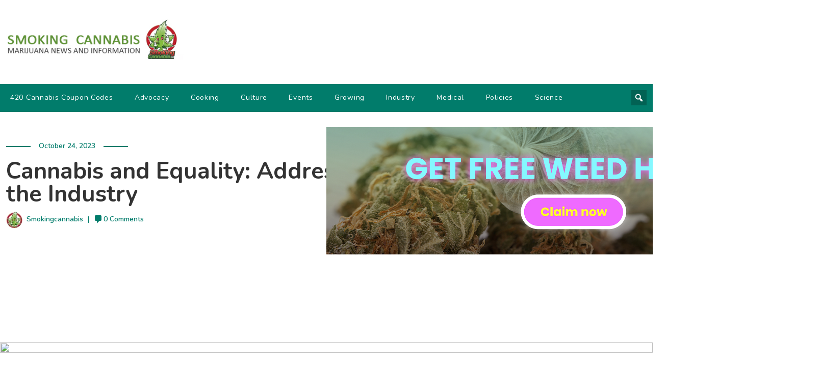

--- FILE ---
content_type: text/html; charset=UTF-8
request_url: https://smokingcannabis.com/cannabis-and-equality-addressing-social-justice-issues-in-the-industry/
body_size: 18740
content:
<!doctype html>
<html lang="en" >
<head>
	<meta charset="UTF-8" />
	<meta name="viewport" content="width=device-width, initial-scale=1">
	<link rel="preconnect" href="https://fonts.googleapis.com">
	<link rel="preconnect" href="https://fonts.gstatic.com" crossorigin>
	<link href="https://fonts.googleapis.com/css?family=Nunito%3A100%2C100italic%2C200%2C200italic%2C300%2C300italic%2C400%2C400italic%2C500%2C500italic%2C600%2C600italic%2C700%2C700italic%2C800%2C800italic%2C900%2C900italic&display=swap" rel="stylesheet">
	<meta name='robots' content='index, follow, max-image-preview:large, max-snippet:-1, max-video-preview:-1' />

	<!-- This site is optimized with the Yoast SEO plugin v26.8 - https://yoast.com/product/yoast-seo-wordpress/ -->
	<title>Cannabis and Equality: Addressing Social Justice Issues in the Industry - Smoking Cannabis Blog</title>
	<link rel="canonical" href="https://smokingcannabis.com/cannabis-and-equality-addressing-social-justice-issues-in-the-industry/" />
	<meta property="og:locale" content="en_US" />
	<meta property="og:type" content="article" />
	<meta property="og:title" content="Cannabis and Equality: Addressing Social Justice Issues in the Industry - Smoking Cannabis Blog" />
	<meta property="og:description" content="Cannabis and Equality: Addressing Social Justice Issues in the Industry Introduction The cannabis industry has experienced immense growth and acceptance in recent years as more states and countries have legalized its use for medicinal and recreational purposes. However, as this industry booms, it is crucial to address the social justice issues that have been historically&hellip; Continue reading Cannabis and Equality: Addressing Social Justice Issues in the Industry" />
	<meta property="og:url" content="https://smokingcannabis.com/cannabis-and-equality-addressing-social-justice-issues-in-the-industry/" />
	<meta property="og:site_name" content="Smoking Cannabis Blog" />
	<meta property="article:published_time" content="2023-10-24T15:11:20+00:00" />
	<meta property="article:modified_time" content="2023-11-06T16:26:06+00:00" />
	<meta property="og:image" content="https://stateline.org/wp-content/uploads/2018/07/16x9_M-11-1024x576.jpg" />
	<meta name="author" content="SmokingCannabis" />
	<meta name="twitter:card" content="summary_large_image" />
	<meta name="twitter:image" content="https://stateline.org/wp-content/uploads/2018/07/16x9_M-11-1024x576.jpg" />
	<meta name="twitter:label1" content="Written by" />
	<meta name="twitter:data1" content="SmokingCannabis" />
	<meta name="twitter:label2" content="Est. reading time" />
	<meta name="twitter:data2" content="2 minutes" />
	<script type="application/ld+json" class="yoast-schema-graph">{"@context":"https://schema.org","@graph":[{"@type":"Article","@id":"https://smokingcannabis.com/cannabis-and-equality-addressing-social-justice-issues-in-the-industry/#article","isPartOf":{"@id":"https://smokingcannabis.com/cannabis-and-equality-addressing-social-justice-issues-in-the-industry/"},"author":{"name":"SmokingCannabis","@id":"https://smokingcannabis.com/#/schema/person/26f0ad2a3ab322e74574146f55a06e8f"},"headline":"Cannabis and Equality: Addressing Social Justice Issues in the Industry","datePublished":"2023-10-24T15:11:20+00:00","dateModified":"2023-11-06T16:26:06+00:00","mainEntityOfPage":{"@id":"https://smokingcannabis.com/cannabis-and-equality-addressing-social-justice-issues-in-the-industry/"},"wordCount":353,"publisher":{"@id":"https://smokingcannabis.com/#organization"},"image":["https://stateline.org/wp-content/uploads/2018/07/16x9_M-11-1024x576.jpg"],"thumbnailUrl":"https://stateline.org/wp-content/uploads/2018/07/16x9_M-11-1024x576.jpg","articleSection":["Advocacy"],"inLanguage":"en"},{"@type":"WebPage","@id":"https://smokingcannabis.com/cannabis-and-equality-addressing-social-justice-issues-in-the-industry/","url":"https://smokingcannabis.com/cannabis-and-equality-addressing-social-justice-issues-in-the-industry/","name":"Cannabis and Equality: Addressing Social Justice Issues in the Industry - Smoking Cannabis Blog","isPartOf":{"@id":"https://smokingcannabis.com/#website"},"primaryImageOfPage":"https://stateline.org/wp-content/uploads/2018/07/16x9_M-11-1024x576.jpg","image":["https://stateline.org/wp-content/uploads/2018/07/16x9_M-11-1024x576.jpg"],"thumbnailUrl":"https://stateline.org/wp-content/uploads/2018/07/16x9_M-11-1024x576.jpg","datePublished":"2023-10-24T15:11:20+00:00","dateModified":"2023-11-06T16:26:06+00:00","breadcrumb":{"@id":"https://smokingcannabis.com/cannabis-and-equality-addressing-social-justice-issues-in-the-industry/#breadcrumb"},"inLanguage":"en","potentialAction":[{"@type":"ReadAction","target":["https://smokingcannabis.com/cannabis-and-equality-addressing-social-justice-issues-in-the-industry/"]}]},{"@type":"ImageObject","inLanguage":"en","@id":"https://smokingcannabis.com/cannabis-and-equality-addressing-social-justice-issues-in-the-industry/#primaryimage","url":"https://stateline.org/wp-content/uploads/2018/07/16x9_M-11-1024x576.jpg","contentUrl":"https://stateline.org/wp-content/uploads/2018/07/16x9_M-11-1024x576.jpg","width":"1024","height":"576","caption":"Marijuana Bills Increasingly Focus on Social Justice"},{"@type":"BreadcrumbList","@id":"https://smokingcannabis.com/cannabis-and-equality-addressing-social-justice-issues-in-the-industry/#breadcrumb","itemListElement":[{"@type":"ListItem","position":1,"name":"Home","item":"https://smokingcannabis.com/"},{"@type":"ListItem","position":2,"name":"Blog","item":"https://smokingcannabis.com/blog/"},{"@type":"ListItem","position":3,"name":"Cannabis and Equality: Addressing Social Justice Issues in the Industry"}]},{"@type":"WebSite","@id":"https://smokingcannabis.com/#website","url":"https://smokingcannabis.com/","name":"Smoking Cannabis Blog","description":"From Seed to Smoke: Your Guide to All Things Cannabis","publisher":{"@id":"https://smokingcannabis.com/#organization"},"alternateName":"Smoking Cannabis.com","potentialAction":[{"@type":"SearchAction","target":{"@type":"EntryPoint","urlTemplate":"https://smokingcannabis.com/?s={search_term_string}"},"query-input":{"@type":"PropertyValueSpecification","valueRequired":true,"valueName":"search_term_string"}}],"inLanguage":"en"},{"@type":"Organization","@id":"https://smokingcannabis.com/#organization","name":"Smoking Cannabis.com","alternateName":"SmokingCannabis.com","url":"https://smokingcannabis.com/","logo":{"@type":"ImageObject","inLanguage":"en","@id":"https://smokingcannabis.com/#/schema/logo/image/","url":"https://smokingcannabis.com/wp-content/uploads/2021/12/theweedblog-logo.jpg","contentUrl":"https://smokingcannabis.com/wp-content/uploads/2021/12/theweedblog-logo.jpg","width":370,"height":107,"caption":"Smoking Cannabis.com"},"image":{"@id":"https://smokingcannabis.com/#/schema/logo/image/"}},{"@type":"Person","@id":"https://smokingcannabis.com/#/schema/person/26f0ad2a3ab322e74574146f55a06e8f","name":"SmokingCannabis","image":{"@type":"ImageObject","inLanguage":"en","@id":"https://smokingcannabis.com/#/schema/person/image/","url":"https://smokingcannabis.com/wp-content/uploads/2023/02/cropped-Smoking-Cannabis-Profile.jpg","contentUrl":"https://smokingcannabis.com/wp-content/uploads/2023/02/cropped-Smoking-Cannabis-Profile.jpg","caption":"SmokingCannabis"},"description":"We’re everything you need to know about marijuana – your #1 source of important marijuana-related information. From the plant and its benefits to its place in culture and society, TWB has you covered! News. Culture. Science. Cooking. Growing. Industry. Advocacy. You can find this and so much more.","sameAs":["https://smokingcannabis.com"],"url":"https://smokingcannabis.com/author/smokingcannabis/"}]}</script>
	<!-- / Yoast SEO plugin. -->


<link rel='dns-prefetch' href='//www.googletagmanager.com' />
<link rel="alternate" type="application/rss+xml" title="Smoking Cannabis Blog &raquo; Feed" href="https://smokingcannabis.com/feed/" />
<link rel="alternate" type="application/rss+xml" title="Smoking Cannabis Blog &raquo; Comments Feed" href="https://smokingcannabis.com/comments/feed/" />
<script id="wpp-js" src="https://smokingcannabis.com/wp-content/plugins/wordpress-popular-posts/assets/js/wpp.min.js?ver=7.3.6" data-sampling="0" data-sampling-rate="100" data-api-url="https://smokingcannabis.com/wp-json/wordpress-popular-posts" data-post-id="8363" data-token="b3dd3e736a" data-lang="0" data-debug="0"></script>
<link rel="alternate" type="application/rss+xml" title="Smoking Cannabis Blog &raquo; Cannabis and Equality: Addressing Social Justice Issues in the Industry Comments Feed" href="https://smokingcannabis.com/cannabis-and-equality-addressing-social-justice-issues-in-the-industry/feed/" />
<link rel="alternate" title="oEmbed (JSON)" type="application/json+oembed" href="https://smokingcannabis.com/wp-json/oembed/1.0/embed?url=https%3A%2F%2Fsmokingcannabis.com%2Fcannabis-and-equality-addressing-social-justice-issues-in-the-industry%2F" />
<link rel="alternate" title="oEmbed (XML)" type="text/xml+oembed" href="https://smokingcannabis.com/wp-json/oembed/1.0/embed?url=https%3A%2F%2Fsmokingcannabis.com%2Fcannabis-and-equality-addressing-social-justice-issues-in-the-industry%2F&#038;format=xml" />
<style id='wp-img-auto-sizes-contain-inline-css'>
img:is([sizes=auto i],[sizes^="auto," i]){contain-intrinsic-size:3000px 1500px}
/*# sourceURL=wp-img-auto-sizes-contain-inline-css */
</style>
<link rel='stylesheet' id='wsp-main-style-css' href='https://smokingcannabis.com/wp-content/plugins/wp-smart-preloader/assets/css/wsp-front-preloader.css?ver=1.15.3' media='all' />
<link rel='stylesheet' id='wsp-style-css' href='https://smokingcannabis.com/wp-content/plugins/wp-smart-preloader/assets/css/wsp-smart-preload-style.css?ver=1.15.3' media='all' />
<style id='wp-emoji-styles-inline-css'>

	img.wp-smiley, img.emoji {
		display: inline !important;
		border: none !important;
		box-shadow: none !important;
		height: 1em !important;
		width: 1em !important;
		margin: 0 0.07em !important;
		vertical-align: -0.1em !important;
		background: none !important;
		padding: 0 !important;
	}
/*# sourceURL=wp-emoji-styles-inline-css */
</style>
<link rel='stylesheet' id='wp-block-library-css' href='https://smokingcannabis.com/wp-content/plugins/gutenberg/build/styles/block-library/style.min.css?ver=22.4.0' media='all' />
<link rel='stylesheet' id='wp-block-library-theme-css' href='https://smokingcannabis.com/wp-content/plugins/gutenberg/build/styles/block-library/theme.min.css?ver=22.4.0' media='all' />
<style id='classic-theme-styles-inline-css'>
.wp-block-button__link{background-color:#32373c;border-radius:9999px;box-shadow:none;color:#fff;font-size:1.125em;padding:calc(.667em + 2px) calc(1.333em + 2px);text-decoration:none}.wp-block-file__button{background:#32373c;color:#fff}.wp-block-accordion-heading{margin:0}.wp-block-accordion-heading__toggle{background-color:inherit!important;color:inherit!important}.wp-block-accordion-heading__toggle:not(:focus-visible){outline:none}.wp-block-accordion-heading__toggle:focus,.wp-block-accordion-heading__toggle:hover{background-color:inherit!important;border:none;box-shadow:none;color:inherit;padding:var(--wp--preset--spacing--20,1em) 0;text-decoration:none}.wp-block-accordion-heading__toggle:focus-visible{outline:auto;outline-offset:0}
/*# sourceURL=https://smokingcannabis.com/wp-content/plugins/gutenberg/build/styles/block-library/classic.min.css */
</style>
<link rel='stylesheet' id='twenty-twenty-one-custom-color-overrides-css' href='https://smokingcannabis.com/wp-content/themes/twentytwentyone/assets/css/custom-color-overrides.css?ver=1.0.0' media='all' />
<link rel='stylesheet' id='dashicons-css' href='https://smokingcannabis.com/wp-includes/css/dashicons.min.css?ver=dbbb56f0904059624b94c480fd9af15b' media='all' />
<style id='dashicons-inline-css'>
[data-font="Dashicons"]:before {font-family: 'Dashicons' !important;content: attr(data-icon) !important;speak: none !important;font-weight: normal !important;font-variant: normal !important;text-transform: none !important;line-height: 1 !important;font-style: normal !important;-webkit-font-smoothing: antialiased !important;-moz-osx-font-smoothing: grayscale !important;}
/*# sourceURL=dashicons-inline-css */
</style>
<link rel='stylesheet' id='admin-bar-css' href='https://smokingcannabis.com/wp-includes/css/admin-bar.min.css?ver=dbbb56f0904059624b94c480fd9af15b' media='all' />
<style id='admin-bar-inline-css'>

    /* Hide CanvasJS credits for P404 charts specifically */
    #p404RedirectChart .canvasjs-chart-credit {
        display: none !important;
    }
    
    #p404RedirectChart canvas {
        border-radius: 6px;
    }

    .p404-redirect-adminbar-weekly-title {
        font-weight: bold;
        font-size: 14px;
        color: #fff;
        margin-bottom: 6px;
    }

    #wpadminbar #wp-admin-bar-p404_free_top_button .ab-icon:before {
        content: "\f103";
        color: #dc3545;
        top: 3px;
    }
    
    #wp-admin-bar-p404_free_top_button .ab-item {
        min-width: 80px !important;
        padding: 0px !important;
    }
    
    /* Ensure proper positioning and z-index for P404 dropdown */
    .p404-redirect-adminbar-dropdown-wrap { 
        min-width: 0; 
        padding: 0;
        position: static !important;
    }
    
    #wpadminbar #wp-admin-bar-p404_free_top_button_dropdown {
        position: static !important;
    }
    
    #wpadminbar #wp-admin-bar-p404_free_top_button_dropdown .ab-item {
        padding: 0 !important;
        margin: 0 !important;
    }
    
    .p404-redirect-dropdown-container {
        min-width: 340px;
        padding: 18px 18px 12px 18px;
        background: #23282d !important;
        color: #fff;
        border-radius: 12px;
        box-shadow: 0 8px 32px rgba(0,0,0,0.25);
        margin-top: 10px;
        position: relative !important;
        z-index: 999999 !important;
        display: block !important;
        border: 1px solid #444;
    }
    
    /* Ensure P404 dropdown appears on hover */
    #wpadminbar #wp-admin-bar-p404_free_top_button .p404-redirect-dropdown-container { 
        display: none !important;
    }
    
    #wpadminbar #wp-admin-bar-p404_free_top_button:hover .p404-redirect-dropdown-container { 
        display: block !important;
    }
    
    #wpadminbar #wp-admin-bar-p404_free_top_button:hover #wp-admin-bar-p404_free_top_button_dropdown .p404-redirect-dropdown-container {
        display: block !important;
    }
    
    .p404-redirect-card {
        background: #2c3338;
        border-radius: 8px;
        padding: 18px 18px 12px 18px;
        box-shadow: 0 2px 8px rgba(0,0,0,0.07);
        display: flex;
        flex-direction: column;
        align-items: flex-start;
        border: 1px solid #444;
    }
    
    .p404-redirect-btn {
        display: inline-block;
        background: #dc3545;
        color: #fff !important;
        font-weight: bold;
        padding: 5px 22px;
        border-radius: 8px;
        text-decoration: none;
        font-size: 17px;
        transition: background 0.2s, box-shadow 0.2s;
        margin-top: 8px;
        box-shadow: 0 2px 8px rgba(220,53,69,0.15);
        text-align: center;
        line-height: 1.6;
    }
    
    .p404-redirect-btn:hover {
        background: #c82333;
        color: #fff !important;
        box-shadow: 0 4px 16px rgba(220,53,69,0.25);
    }
    
    /* Prevent conflicts with other admin bar dropdowns */
    #wpadminbar .ab-top-menu > li:hover > .ab-item,
    #wpadminbar .ab-top-menu > li.hover > .ab-item {
        z-index: auto;
    }
    
    #wpadminbar #wp-admin-bar-p404_free_top_button:hover > .ab-item {
        z-index: 999998 !important;
    }
    
/*# sourceURL=admin-bar-inline-css */
</style>
<link rel='stylesheet' id='contact-form-7-css' href='https://smokingcannabis.com/wp-content/plugins/contact-form-7/includes/css/styles.css?ver=6.1.4' media='all' />
<style id='global-styles-inline-css'>
:root{--wp--preset--aspect-ratio--square: 1;--wp--preset--aspect-ratio--4-3: 4/3;--wp--preset--aspect-ratio--3-4: 3/4;--wp--preset--aspect-ratio--3-2: 3/2;--wp--preset--aspect-ratio--2-3: 2/3;--wp--preset--aspect-ratio--16-9: 16/9;--wp--preset--aspect-ratio--9-16: 9/16;--wp--preset--color--black: #000000;--wp--preset--color--cyan-bluish-gray: #abb8c3;--wp--preset--color--white: #FFFFFF;--wp--preset--color--pale-pink: #f78da7;--wp--preset--color--vivid-red: #cf2e2e;--wp--preset--color--luminous-vivid-orange: #ff6900;--wp--preset--color--luminous-vivid-amber: #fcb900;--wp--preset--color--light-green-cyan: #7bdcb5;--wp--preset--color--vivid-green-cyan: #00d084;--wp--preset--color--pale-cyan-blue: #8ed1fc;--wp--preset--color--vivid-cyan-blue: #0693e3;--wp--preset--color--vivid-purple: #9b51e0;--wp--preset--color--dark-gray: #28303D;--wp--preset--color--gray: #39414D;--wp--preset--color--green: #D1E4DD;--wp--preset--color--blue: #D1DFE4;--wp--preset--color--purple: #D1D1E4;--wp--preset--color--red: #E4D1D1;--wp--preset--color--orange: #E4DAD1;--wp--preset--color--yellow: #EEEADD;--wp--preset--gradient--vivid-cyan-blue-to-vivid-purple: linear-gradient(135deg,rgb(6,147,227) 0%,rgb(155,81,224) 100%);--wp--preset--gradient--light-green-cyan-to-vivid-green-cyan: linear-gradient(135deg,rgb(122,220,180) 0%,rgb(0,208,130) 100%);--wp--preset--gradient--luminous-vivid-amber-to-luminous-vivid-orange: linear-gradient(135deg,rgb(252,185,0) 0%,rgb(255,105,0) 100%);--wp--preset--gradient--luminous-vivid-orange-to-vivid-red: linear-gradient(135deg,rgb(255,105,0) 0%,rgb(207,46,46) 100%);--wp--preset--gradient--very-light-gray-to-cyan-bluish-gray: linear-gradient(135deg,rgb(238,238,238) 0%,rgb(169,184,195) 100%);--wp--preset--gradient--cool-to-warm-spectrum: linear-gradient(135deg,rgb(74,234,220) 0%,rgb(151,120,209) 20%,rgb(207,42,186) 40%,rgb(238,44,130) 60%,rgb(251,105,98) 80%,rgb(254,248,76) 100%);--wp--preset--gradient--blush-light-purple: linear-gradient(135deg,rgb(255,206,236) 0%,rgb(152,150,240) 100%);--wp--preset--gradient--blush-bordeaux: linear-gradient(135deg,rgb(254,205,165) 0%,rgb(254,45,45) 50%,rgb(107,0,62) 100%);--wp--preset--gradient--luminous-dusk: linear-gradient(135deg,rgb(255,203,112) 0%,rgb(199,81,192) 50%,rgb(65,88,208) 100%);--wp--preset--gradient--pale-ocean: linear-gradient(135deg,rgb(255,245,203) 0%,rgb(182,227,212) 50%,rgb(51,167,181) 100%);--wp--preset--gradient--electric-grass: linear-gradient(135deg,rgb(202,248,128) 0%,rgb(113,206,126) 100%);--wp--preset--gradient--midnight: linear-gradient(135deg,rgb(2,3,129) 0%,rgb(40,116,252) 100%);--wp--preset--gradient--purple-to-yellow: linear-gradient(160deg, #D1D1E4 0%, #EEEADD 100%);--wp--preset--gradient--yellow-to-purple: linear-gradient(160deg, #EEEADD 0%, #D1D1E4 100%);--wp--preset--gradient--green-to-yellow: linear-gradient(160deg, #D1E4DD 0%, #EEEADD 100%);--wp--preset--gradient--yellow-to-green: linear-gradient(160deg, #EEEADD 0%, #D1E4DD 100%);--wp--preset--gradient--red-to-yellow: linear-gradient(160deg, #E4D1D1 0%, #EEEADD 100%);--wp--preset--gradient--yellow-to-red: linear-gradient(160deg, #EEEADD 0%, #E4D1D1 100%);--wp--preset--gradient--purple-to-red: linear-gradient(160deg, #D1D1E4 0%, #E4D1D1 100%);--wp--preset--gradient--red-to-purple: linear-gradient(160deg, #E4D1D1 0%, #D1D1E4 100%);--wp--preset--font-size--small: 18px;--wp--preset--font-size--medium: 20px;--wp--preset--font-size--large: 24px;--wp--preset--font-size--x-large: 42px;--wp--preset--font-size--extra-small: 16px;--wp--preset--font-size--normal: 20px;--wp--preset--font-size--extra-large: 40px;--wp--preset--font-size--huge: 96px;--wp--preset--font-size--gigantic: 144px;--wp--preset--spacing--20: 0.44rem;--wp--preset--spacing--30: 0.67rem;--wp--preset--spacing--40: 1rem;--wp--preset--spacing--50: 1.5rem;--wp--preset--spacing--60: 2.25rem;--wp--preset--spacing--70: 3.38rem;--wp--preset--spacing--80: 5.06rem;--wp--preset--shadow--natural: 6px 6px 9px rgba(0, 0, 0, 0.2);--wp--preset--shadow--deep: 12px 12px 50px rgba(0, 0, 0, 0.4);--wp--preset--shadow--sharp: 6px 6px 0px rgba(0, 0, 0, 0.2);--wp--preset--shadow--outlined: 6px 6px 0px -3px rgb(255, 255, 255), 6px 6px rgb(0, 0, 0);--wp--preset--shadow--crisp: 6px 6px 0px rgb(0, 0, 0);}:where(body) { margin: 0; }:where(.is-layout-flex){gap: 0.5em;}:where(.is-layout-grid){gap: 0.5em;}body .is-layout-flex{display: flex;}.is-layout-flex{flex-wrap: wrap;align-items: center;}.is-layout-flex > :is(*, div){margin: 0;}body .is-layout-grid{display: grid;}.is-layout-grid > :is(*, div){margin: 0;}body{padding-top: 0px;padding-right: 0px;padding-bottom: 0px;padding-left: 0px;}a:where(:not(.wp-element-button)){text-decoration: underline;}:root :where(.wp-element-button, .wp-block-button__link){background-color: #32373c;border-width: 0;color: #fff;font-family: inherit;font-size: inherit;font-style: inherit;font-weight: inherit;letter-spacing: inherit;line-height: inherit;padding-top: calc(0.667em + 2px);padding-right: calc(1.333em + 2px);padding-bottom: calc(0.667em + 2px);padding-left: calc(1.333em + 2px);text-decoration: none;text-transform: inherit;}.has-black-color{color: var(--wp--preset--color--black) !important;}.has-cyan-bluish-gray-color{color: var(--wp--preset--color--cyan-bluish-gray) !important;}.has-white-color{color: var(--wp--preset--color--white) !important;}.has-pale-pink-color{color: var(--wp--preset--color--pale-pink) !important;}.has-vivid-red-color{color: var(--wp--preset--color--vivid-red) !important;}.has-luminous-vivid-orange-color{color: var(--wp--preset--color--luminous-vivid-orange) !important;}.has-luminous-vivid-amber-color{color: var(--wp--preset--color--luminous-vivid-amber) !important;}.has-light-green-cyan-color{color: var(--wp--preset--color--light-green-cyan) !important;}.has-vivid-green-cyan-color{color: var(--wp--preset--color--vivid-green-cyan) !important;}.has-pale-cyan-blue-color{color: var(--wp--preset--color--pale-cyan-blue) !important;}.has-vivid-cyan-blue-color{color: var(--wp--preset--color--vivid-cyan-blue) !important;}.has-vivid-purple-color{color: var(--wp--preset--color--vivid-purple) !important;}.has-dark-gray-color{color: var(--wp--preset--color--dark-gray) !important;}.has-gray-color{color: var(--wp--preset--color--gray) !important;}.has-green-color{color: var(--wp--preset--color--green) !important;}.has-blue-color{color: var(--wp--preset--color--blue) !important;}.has-purple-color{color: var(--wp--preset--color--purple) !important;}.has-red-color{color: var(--wp--preset--color--red) !important;}.has-orange-color{color: var(--wp--preset--color--orange) !important;}.has-yellow-color{color: var(--wp--preset--color--yellow) !important;}.has-black-background-color{background-color: var(--wp--preset--color--black) !important;}.has-cyan-bluish-gray-background-color{background-color: var(--wp--preset--color--cyan-bluish-gray) !important;}.has-white-background-color{background-color: var(--wp--preset--color--white) !important;}.has-pale-pink-background-color{background-color: var(--wp--preset--color--pale-pink) !important;}.has-vivid-red-background-color{background-color: var(--wp--preset--color--vivid-red) !important;}.has-luminous-vivid-orange-background-color{background-color: var(--wp--preset--color--luminous-vivid-orange) !important;}.has-luminous-vivid-amber-background-color{background-color: var(--wp--preset--color--luminous-vivid-amber) !important;}.has-light-green-cyan-background-color{background-color: var(--wp--preset--color--light-green-cyan) !important;}.has-vivid-green-cyan-background-color{background-color: var(--wp--preset--color--vivid-green-cyan) !important;}.has-pale-cyan-blue-background-color{background-color: var(--wp--preset--color--pale-cyan-blue) !important;}.has-vivid-cyan-blue-background-color{background-color: var(--wp--preset--color--vivid-cyan-blue) !important;}.has-vivid-purple-background-color{background-color: var(--wp--preset--color--vivid-purple) !important;}.has-dark-gray-background-color{background-color: var(--wp--preset--color--dark-gray) !important;}.has-gray-background-color{background-color: var(--wp--preset--color--gray) !important;}.has-green-background-color{background-color: var(--wp--preset--color--green) !important;}.has-blue-background-color{background-color: var(--wp--preset--color--blue) !important;}.has-purple-background-color{background-color: var(--wp--preset--color--purple) !important;}.has-red-background-color{background-color: var(--wp--preset--color--red) !important;}.has-orange-background-color{background-color: var(--wp--preset--color--orange) !important;}.has-yellow-background-color{background-color: var(--wp--preset--color--yellow) !important;}.has-black-border-color{border-color: var(--wp--preset--color--black) !important;}.has-cyan-bluish-gray-border-color{border-color: var(--wp--preset--color--cyan-bluish-gray) !important;}.has-white-border-color{border-color: var(--wp--preset--color--white) !important;}.has-pale-pink-border-color{border-color: var(--wp--preset--color--pale-pink) !important;}.has-vivid-red-border-color{border-color: var(--wp--preset--color--vivid-red) !important;}.has-luminous-vivid-orange-border-color{border-color: var(--wp--preset--color--luminous-vivid-orange) !important;}.has-luminous-vivid-amber-border-color{border-color: var(--wp--preset--color--luminous-vivid-amber) !important;}.has-light-green-cyan-border-color{border-color: var(--wp--preset--color--light-green-cyan) !important;}.has-vivid-green-cyan-border-color{border-color: var(--wp--preset--color--vivid-green-cyan) !important;}.has-pale-cyan-blue-border-color{border-color: var(--wp--preset--color--pale-cyan-blue) !important;}.has-vivid-cyan-blue-border-color{border-color: var(--wp--preset--color--vivid-cyan-blue) !important;}.has-vivid-purple-border-color{border-color: var(--wp--preset--color--vivid-purple) !important;}.has-dark-gray-border-color{border-color: var(--wp--preset--color--dark-gray) !important;}.has-gray-border-color{border-color: var(--wp--preset--color--gray) !important;}.has-green-border-color{border-color: var(--wp--preset--color--green) !important;}.has-blue-border-color{border-color: var(--wp--preset--color--blue) !important;}.has-purple-border-color{border-color: var(--wp--preset--color--purple) !important;}.has-red-border-color{border-color: var(--wp--preset--color--red) !important;}.has-orange-border-color{border-color: var(--wp--preset--color--orange) !important;}.has-yellow-border-color{border-color: var(--wp--preset--color--yellow) !important;}.has-vivid-cyan-blue-to-vivid-purple-gradient-background{background: var(--wp--preset--gradient--vivid-cyan-blue-to-vivid-purple) !important;}.has-light-green-cyan-to-vivid-green-cyan-gradient-background{background: var(--wp--preset--gradient--light-green-cyan-to-vivid-green-cyan) !important;}.has-luminous-vivid-amber-to-luminous-vivid-orange-gradient-background{background: var(--wp--preset--gradient--luminous-vivid-amber-to-luminous-vivid-orange) !important;}.has-luminous-vivid-orange-to-vivid-red-gradient-background{background: var(--wp--preset--gradient--luminous-vivid-orange-to-vivid-red) !important;}.has-very-light-gray-to-cyan-bluish-gray-gradient-background{background: var(--wp--preset--gradient--very-light-gray-to-cyan-bluish-gray) !important;}.has-cool-to-warm-spectrum-gradient-background{background: var(--wp--preset--gradient--cool-to-warm-spectrum) !important;}.has-blush-light-purple-gradient-background{background: var(--wp--preset--gradient--blush-light-purple) !important;}.has-blush-bordeaux-gradient-background{background: var(--wp--preset--gradient--blush-bordeaux) !important;}.has-luminous-dusk-gradient-background{background: var(--wp--preset--gradient--luminous-dusk) !important;}.has-pale-ocean-gradient-background{background: var(--wp--preset--gradient--pale-ocean) !important;}.has-electric-grass-gradient-background{background: var(--wp--preset--gradient--electric-grass) !important;}.has-midnight-gradient-background{background: var(--wp--preset--gradient--midnight) !important;}.has-purple-to-yellow-gradient-background{background: var(--wp--preset--gradient--purple-to-yellow) !important;}.has-yellow-to-purple-gradient-background{background: var(--wp--preset--gradient--yellow-to-purple) !important;}.has-green-to-yellow-gradient-background{background: var(--wp--preset--gradient--green-to-yellow) !important;}.has-yellow-to-green-gradient-background{background: var(--wp--preset--gradient--yellow-to-green) !important;}.has-red-to-yellow-gradient-background{background: var(--wp--preset--gradient--red-to-yellow) !important;}.has-yellow-to-red-gradient-background{background: var(--wp--preset--gradient--yellow-to-red) !important;}.has-purple-to-red-gradient-background{background: var(--wp--preset--gradient--purple-to-red) !important;}.has-red-to-purple-gradient-background{background: var(--wp--preset--gradient--red-to-purple) !important;}.has-small-font-size{font-size: var(--wp--preset--font-size--small) !important;}.has-medium-font-size{font-size: var(--wp--preset--font-size--medium) !important;}.has-large-font-size{font-size: var(--wp--preset--font-size--large) !important;}.has-x-large-font-size{font-size: var(--wp--preset--font-size--x-large) !important;}.has-extra-small-font-size{font-size: var(--wp--preset--font-size--extra-small) !important;}.has-normal-font-size{font-size: var(--wp--preset--font-size--normal) !important;}.has-extra-large-font-size{font-size: var(--wp--preset--font-size--extra-large) !important;}.has-huge-font-size{font-size: var(--wp--preset--font-size--huge) !important;}.has-gigantic-font-size{font-size: var(--wp--preset--font-size--gigantic) !important;}
:where(.wp-block-columns.is-layout-flex){gap: 2em;}:where(.wp-block-columns.is-layout-grid){gap: 2em;}
:root :where(.wp-block-pullquote){font-size: 1.5em;line-height: 1.6;}
:where(.wp-block-post-template.is-layout-flex){gap: 1.25em;}:where(.wp-block-post-template.is-layout-grid){gap: 1.25em;}
:where(.wp-block-term-template.is-layout-flex){gap: 1.25em;}:where(.wp-block-term-template.is-layout-grid){gap: 1.25em;}
/*# sourceURL=global-styles-inline-css */
</style>
<link rel='stylesheet' id='ssb-front-css-css' href='https://smokingcannabis.com/wp-content/plugins/simple-social-buttons/assets/css/front.css?ver=6.2.0' media='all' />
<link rel='stylesheet' id='woocommerce-layout-css' href='https://smokingcannabis.com/wp-content/plugins/woocommerce/assets/css/woocommerce-layout.css?ver=10.4.3' media='all' />
<link rel='stylesheet' id='woocommerce-smallscreen-css' href='https://smokingcannabis.com/wp-content/plugins/woocommerce/assets/css/woocommerce-smallscreen.css?ver=10.4.3' media='only screen and (max-width: 768px)' />
<link rel='stylesheet' id='woocommerce-general-css' href='//smokingcannabis.com/wp-content/plugins/woocommerce/assets/css/twenty-twenty-one.css?ver=10.4.3' media='all' />
<style id='woocommerce-inline-inline-css'>
.woocommerce form .form-row .required { visibility: visible; }
/*# sourceURL=woocommerce-inline-inline-css */
</style>
<link rel='stylesheet' id='wp_automatic_gallery_style-css' href='https://smokingcannabis.com/wp-content/plugins/wp-automatic/css/wp-automatic.css?ver=1.0.0' media='all' />
<link rel='stylesheet' id='wordpress-popular-posts-css-css' href='https://smokingcannabis.com/wp-content/plugins/wordpress-popular-posts/assets/css/wpp.css?ver=7.3.6' media='all' />
<link rel='stylesheet' id='yith-infs-style-css' href='https://smokingcannabis.com/wp-content/plugins/yith-infinite-scrolling/assets/css/frontend.css?ver=2.5.0' media='all' />
<link rel='stylesheet' id='parent-style-css' href='https://smokingcannabis.com/wp-content/themes/twentytwentyone/style.css?ver=dbbb56f0904059624b94c480fd9af15b' media='all' />
<link rel='stylesheet' id='twenty-twenty-one-style-css' href='https://smokingcannabis.com/wp-content/themes/twentytwentyone/style.css?ver=1.0.0' media='all' />
<link rel='stylesheet' id='twenty-twenty-one-print-style-css' href='https://smokingcannabis.com/wp-content/themes/twentytwentyone/assets/css/print.css?ver=1.0.0' media='print' />
<link rel='stylesheet' id='child-style-css' href='https://smokingcannabis.com/wp-content/themes/SmokingCannabis/style.css?ver=dbbb56f0904059624b94c480fd9af15b' media='all' />
<script src="https://smokingcannabis.com/wp-includes/js/jquery/jquery.min.js?ver=3.7.1" id="jquery-core-js"></script>
<script src="https://smokingcannabis.com/wp-includes/js/jquery/jquery-migrate.min.js?ver=3.4.1" id="jquery-migrate-js"></script>
<script id="wsp-main-script-js-extra">
var wsp_obj = {"loader":"Loader 6","custom_animation":"","custom_css":"","delay":"300","fadeout":"300"};
//# sourceURL=wsp-main-script-js-extra
</script>
<script src="https://smokingcannabis.com/wp-content/plugins/wp-smart-preloader/assets/js/wsp-main-script.js?ver=1.15.3" id="wsp-main-script-js"></script>
<script src="https://smokingcannabis.com/wp-content/plugins/woocommerce/assets/js/jquery-blockui/jquery.blockUI.min.js?ver=2.7.0-wc.10.4.3" id="wc-jquery-blockui-js" defer data-wp-strategy="defer"></script>
<script id="wc-add-to-cart-js-extra">
var wc_add_to_cart_params = {"ajax_url":"/wp-admin/admin-ajax.php","wc_ajax_url":"/?wc-ajax=%%endpoint%%","i18n_view_cart":"View cart","cart_url":"https://smokingcannabis.com/cart/","is_cart":"","cart_redirect_after_add":"no"};
//# sourceURL=wc-add-to-cart-js-extra
</script>
<script src="https://smokingcannabis.com/wp-content/plugins/woocommerce/assets/js/frontend/add-to-cart.min.js?ver=10.4.3" id="wc-add-to-cart-js" defer data-wp-strategy="defer"></script>
<script src="https://smokingcannabis.com/wp-content/plugins/woocommerce/assets/js/js-cookie/js.cookie.min.js?ver=2.1.4-wc.10.4.3" id="wc-js-cookie-js" defer data-wp-strategy="defer"></script>
<script id="woocommerce-js-extra">
var woocommerce_params = {"ajax_url":"/wp-admin/admin-ajax.php","wc_ajax_url":"/?wc-ajax=%%endpoint%%","i18n_password_show":"Show password","i18n_password_hide":"Hide password"};
//# sourceURL=woocommerce-js-extra
</script>
<script src="https://smokingcannabis.com/wp-content/plugins/woocommerce/assets/js/frontend/woocommerce.min.js?ver=10.4.3" id="woocommerce-js" defer data-wp-strategy="defer"></script>
<script src="https://smokingcannabis.com/wp-content/plugins/wp-automatic/js/main-front.js?ver=1.0.1" id="wp_automatic_gallery-js"></script>
<script src="https://smokingcannabis.com/wp-content/themes/SmokingCannabis/assets/js/custom.js?ver=dbbb56f0904059624b94c480fd9af15b" id="custom-js-js"></script>
<script id="twenty-twenty-one-ie11-polyfills-js-after">
( Element.prototype.matches && Element.prototype.closest && window.NodeList && NodeList.prototype.forEach ) || document.write( '<script src="https://smokingcannabis.com/wp-content/themes/twentytwentyone/assets/js/polyfills.js?ver=1.0.0"></scr' + 'ipt>' );
//# sourceURL=twenty-twenty-one-ie11-polyfills-js-after
</script>
<script src="https://smokingcannabis.com/wp-content/themes/twentytwentyone/assets/js/primary-navigation.js?ver=1.0.0" id="twenty-twenty-one-primary-navigation-script-js" defer data-wp-strategy="defer"></script>

<!-- Google tag (gtag.js) snippet added by Site Kit -->
<!-- Google Analytics snippet added by Site Kit -->
<script src="https://www.googletagmanager.com/gtag/js?id=G-11MJG725QS" id="google_gtagjs-js" async></script>
<script id="google_gtagjs-js-after">
window.dataLayer = window.dataLayer || [];function gtag(){dataLayer.push(arguments);}
gtag("set","linker",{"domains":["smokingcannabis.com"]});
gtag("js", new Date());
gtag("set", "developer_id.dZTNiMT", true);
gtag("config", "G-11MJG725QS");
//# sourceURL=google_gtagjs-js-after
</script>
<link rel="https://api.w.org/" href="https://smokingcannabis.com/wp-json/" /><link rel="alternate" title="JSON" type="application/json" href="https://smokingcannabis.com/wp-json/wp/v2/posts/8363" /><meta name="generator" content="Site Kit by Google 1.170.0" /> <style media="screen">

		.simplesocialbuttons.simplesocialbuttons_inline .ssb-fb-like, .simplesocialbuttons.simplesocialbuttons_inline amp-facebook-like {
	  margin: ;
	}
		 /*inline margin*/
	
	
		.simplesocialbuttons.simplesocialbuttons_inline.simplesocial-round-txt button{
	  margin: ;
	}
	
	
	
	
			 /*margin-digbar*/

	
	
	
	
	
	
	
</style>

<!-- Open Graph Meta Tags generated by Simple Social Buttons 6.2.0 -->
<meta property="og:title" content="Cannabis and Equality: Addressing Social Justice Issues in the Industry - Smoking Cannabis Blog" />
<meta property="og:type" content="article" />
<meta property="og:description" content="Cannabis and Equality: Addressing Social Justice Issues in the Industry Introduction The cannabis industry has experienced immense growth and acceptance in recent years as more states and countries have legalized its use for medicinal and recreational purposes. However, as this industry booms, it is crucial to address the social justice issues that have been historically associated with cannabis and&hellip;" />
<meta property="og:url" content="https://smokingcannabis.com/cannabis-and-equality-addressing-social-justice-issues-in-the-industry/" />
<meta property="og:site_name" content="Smoking Cannabis Blog" />
<meta property="og:image" content="https://stateline.org/wp-content/uploads/2018/07/16x9_M-11-1024x576.jpg" />
<meta name="twitter:card" content="summary_large_image" />
<meta name="twitter:description" content="Cannabis and Equality: Addressing Social Justice Issues in the Industry Introduction The cannabis industry has experienced immense growth and acceptance in recent years as more states and countries have legalized its use for medicinal and recreational purposes. However, as this industry booms, it is crucial to address the social justice issues that have been historically associated with cannabis and&hellip;" />
<meta name="twitter:title" content="Cannabis and Equality: Addressing Social Justice Issues in the Industry - Smoking Cannabis Blog" />
<meta property="twitter:image" content="https://stateline.org/wp-content/uploads/2018/07/16x9_M-11-1024x576.jpg" />
            <style id="wpp-loading-animation-styles">@-webkit-keyframes bgslide{from{background-position-x:0}to{background-position-x:-200%}}@keyframes bgslide{from{background-position-x:0}to{background-position-x:-200%}}.wpp-widget-block-placeholder,.wpp-shortcode-placeholder{margin:0 auto;width:60px;height:3px;background:#dd3737;background:linear-gradient(90deg,#dd3737 0%,#571313 10%,#dd3737 100%);background-size:200% auto;border-radius:3px;-webkit-animation:bgslide 1s infinite linear;animation:bgslide 1s infinite linear}</style>
            <link rel="pingback" href="https://smokingcannabis.com/xmlrpc.php">	<noscript><style>.woocommerce-product-gallery{ opacity: 1 !important; }</style></noscript>
	<meta name="generator" content="Elementor 3.35.0-dev1; features: e_font_icon_svg, additional_custom_breakpoints; settings: css_print_method-external, google_font-enabled, font_display-auto">
      <meta name="onesignal" content="wordpress-plugin"/>
            <script>

      window.OneSignalDeferred = window.OneSignalDeferred || [];

      OneSignalDeferred.push(function(OneSignal) {
        var oneSignal_options = {};
        window._oneSignalInitOptions = oneSignal_options;

        oneSignal_options['serviceWorkerParam'] = { scope: '/wp-content/plugins/onesignal-free-web-push-notifications/sdk_files/push/onesignal/' };
oneSignal_options['serviceWorkerPath'] = 'OneSignalSDKWorker.js';

        OneSignal.Notifications.setDefaultUrl("https://smokingcannabis.com");

        oneSignal_options['wordpress'] = true;
oneSignal_options['appId'] = '03362492-d866-4460-8d52-8511acbab2eb';
oneSignal_options['allowLocalhostAsSecureOrigin'] = true;
oneSignal_options['welcomeNotification'] = { };
oneSignal_options['welcomeNotification']['title'] = "";
oneSignal_options['welcomeNotification']['message'] = "";
oneSignal_options['path'] = "https://smokingcannabis.com/wp-content/plugins/onesignal-free-web-push-notifications/sdk_files/";
oneSignal_options['promptOptions'] = { };
oneSignal_options['notifyButton'] = { };
oneSignal_options['notifyButton']['enable'] = true;
oneSignal_options['notifyButton']['position'] = 'bottom-right';
oneSignal_options['notifyButton']['theme'] = 'default';
oneSignal_options['notifyButton']['size'] = 'medium';
oneSignal_options['notifyButton']['showCredit'] = true;
oneSignal_options['notifyButton']['text'] = {};
              OneSignal.init(window._oneSignalInitOptions);
              OneSignal.Slidedown.promptPush()      });

      function documentInitOneSignal() {
        var oneSignal_elements = document.getElementsByClassName("OneSignal-prompt");

        var oneSignalLinkClickHandler = function(event) { OneSignal.Notifications.requestPermission(); event.preventDefault(); };        for(var i = 0; i < oneSignal_elements.length; i++)
          oneSignal_elements[i].addEventListener('click', oneSignalLinkClickHandler, false);
      }

      if (document.readyState === 'complete') {
           documentInitOneSignal();
      }
      else {
           window.addEventListener("load", function(event){
               documentInitOneSignal();
          });
      }
    </script>
			<style>
				.e-con.e-parent:nth-of-type(n+4):not(.e-lazyloaded):not(.e-no-lazyload),
				.e-con.e-parent:nth-of-type(n+4):not(.e-lazyloaded):not(.e-no-lazyload) * {
					background-image: none !important;
				}
				@media screen and (max-height: 1024px) {
					.e-con.e-parent:nth-of-type(n+3):not(.e-lazyloaded):not(.e-no-lazyload),
					.e-con.e-parent:nth-of-type(n+3):not(.e-lazyloaded):not(.e-no-lazyload) * {
						background-image: none !important;
					}
				}
				@media screen and (max-height: 640px) {
					.e-con.e-parent:nth-of-type(n+2):not(.e-lazyloaded):not(.e-no-lazyload),
					.e-con.e-parent:nth-of-type(n+2):not(.e-lazyloaded):not(.e-no-lazyload) * {
						background-image: none !important;
					}
				}
			</style>
			<link rel="icon" href="https://smokingcannabis.com/wp-content/uploads/2022/01/cropped-favicon-removebg-preview-32x32.png" sizes="32x32" />
<link rel="icon" href="https://smokingcannabis.com/wp-content/uploads/2022/01/cropped-favicon-removebg-preview-192x192.png" sizes="192x192" />
<link rel="apple-touch-icon" href="https://smokingcannabis.com/wp-content/uploads/2022/01/cropped-favicon-removebg-preview-180x180.png" />
<meta name="msapplication-TileImage" content="https://smokingcannabis.com/wp-content/uploads/2022/01/cropped-favicon-removebg-preview-270x270.png" />

<!-- FIFU:jsonld:begin -->
<script type="application/ld+json">{"@context":"https://schema.org","@graph":[{"@type":"ImageObject","@id":"https://stateline.org/wp-content/uploads/2018/07/16x9_M-11-1024x576.jpg","url":"https://stateline.org/wp-content/uploads/2018/07/16x9_M-11-1024x576.jpg","contentUrl":"https://stateline.org/wp-content/uploads/2018/07/16x9_M-11-1024x576.jpg","mainEntityOfPage":"https://smokingcannabis.com/cannabis-and-equality-addressing-social-justice-issues-in-the-industry/"}]}</script>
<!-- FIFU:jsonld:end -->

<script src="https://code.jquery.com/jquery-3.6.0.min.js" integrity="sha256-/xUj+3OJU5yExlq6GSYGSHk7tPXikynS7ogEvDej/m4=" crossorigin="anonymous"></script>

<link rel="preload" as="image" href="https://stateline.org/wp-content/uploads/2018/07/16x9_M-11-1024x576.jpg"><link rel="preload" as="image" href="https://cdn.pixabay.com/photo/2016/07/27/16/47/marijuana-1545759_960_720.jpg"><link rel="preload" as="image" href="https://www.grandviewresearch.com/static/img/research/us-legal-cannabis-market.webp"><link rel="preload" as="image" href="https://www.nj.gov/cannabis/assets/images/safe-use/Sharing%20Cannabis%20-%20small.jpg"></head>






<body data-rsssl=1 class="wp-singular post-template-default single single-post postid-8363 single-format-standard wp-custom-logo wp-embed-responsive wp-theme-twentytwentyone wp-child-theme-SmokingCannabis theme-twentytwentyone woocommerce-no-js wp-smart-body is-light-theme no-js singular has-main-navigation elementor-beta elementor-default elementor-kit-82">
<div id="page" class="site">

	
<header id="masthead" class="site-header container has-logo has-menu" role="banner">

	

<div class="site-branding">

			<div class="site-logo"><a href="https://smokingcannabis.com/" class="custom-logo-link" rel="home"><img width="370" height="107" src="https://smokingcannabis.com/wp-content/uploads/2021/12/theweedblog-logo.jpg" class="custom-logo" alt="SmokingCannabis.com" decoding="async" srcset="https://smokingcannabis.com/wp-content/uploads/2021/12/theweedblog-logo.jpg 370w, https://smokingcannabis.com/wp-content/uploads/2021/12/theweedblog-logo-300x87.jpg 300w" sizes="(max-width: 370px) 100vw, 370px" /></a></div>
	
						<p class="screen-reader-text"><a href="https://smokingcannabis.com/">Smoking Cannabis Blog</a></p>
			
	</div><!-- .site-branding -->
    <div class="sc-header-socail-links">

	<!--<div class="sc-header-socail-icon">-->
	<!--	<a href="" target="_blank"><span class="dashicons dashicons-facebook-alt"></span></a>-->
	<!--</div>-->

	<!--<div class="sc-header-socail-icon">-->
	<!--	<a href="" target="_blank"><span class="dashicons dashicons-twitter"></span></a>-->
	<!--</div>-->
	<!--<div class="sc-header-socail-icon">-->
	<!--	<a href="" target="_blank"><span class="dashicons dashicons-instagram"></span></a>-->
	<!--</div>-->



</div>
	

</header><!-- #masthead -->

<div class="sc-main-menu">
    <div class="container">
        
	<nav id="site-navigation" class="primary-navigation" role="navigation" aria-label="Primary menu">
		<div class="menu-button-container">
			<button id="primary-mobile-menu" class="button" aria-controls="primary-menu-list" aria-expanded="false">
				<span class="dropdown-icon open">Menu					<svg class="svg-icon" width="24" height="24" aria-hidden="true" role="img" focusable="false" viewBox="0 0 24 24" fill="none" xmlns="http://www.w3.org/2000/svg"><path fill-rule="evenodd" clip-rule="evenodd" d="M4.5 6H19.5V7.5H4.5V6ZM4.5 12H19.5V13.5H4.5V12ZM19.5 18H4.5V19.5H19.5V18Z" fill="currentColor"/></svg>				</span>
				<span class="dropdown-icon close">Close					<svg class="svg-icon" width="24" height="24" aria-hidden="true" role="img" focusable="false" viewBox="0 0 24 24" fill="none" xmlns="http://www.w3.org/2000/svg"><path fill-rule="evenodd" clip-rule="evenodd" d="M12 10.9394L5.53033 4.46973L4.46967 5.53039L10.9393 12.0001L4.46967 18.4697L5.53033 19.5304L12 13.0607L18.4697 19.5304L19.5303 18.4697L13.0607 12.0001L19.5303 5.53039L18.4697 4.46973L12 10.9394Z" fill="currentColor"/></svg>				</span>
			</button><!-- #primary-mobile-menu -->
		</div><!-- .menu-button-container -->
		<div class="primary-menu-container"><ul id="primary-menu-list" class="menu-wrapper"><li id="menu-item-4111" class="menu-item menu-item-type-custom menu-item-object-custom menu-item-4111"><a target="_blank" href="https://420CannabisCoupons.com">420 Cannabis Coupon Codes</a></li>
<li id="menu-item-7" class="menu-item menu-item-type-taxonomy menu-item-object-category current-post-ancestor current-menu-parent current-post-parent menu-item-7"><a href="https://smokingcannabis.com/category/advocacy/">Advocacy</a></li>
<li id="menu-item-8" class="menu-item menu-item-type-taxonomy menu-item-object-category menu-item-8"><a href="https://smokingcannabis.com/category/cooking/">Cooking</a></li>
<li id="menu-item-9" class="menu-item menu-item-type-taxonomy menu-item-object-category menu-item-9"><a href="https://smokingcannabis.com/category/culture/">Culture</a></li>
<li id="menu-item-10" class="menu-item menu-item-type-taxonomy menu-item-object-category menu-item-10"><a href="https://smokingcannabis.com/category/events/">Events</a></li>
<li id="menu-item-11" class="menu-item menu-item-type-taxonomy menu-item-object-category menu-item-11"><a href="https://smokingcannabis.com/category/growing/">Growing</a></li>
<li id="menu-item-12" class="menu-item menu-item-type-taxonomy menu-item-object-category menu-item-12"><a href="https://smokingcannabis.com/category/industry/">Industry</a></li>
<li id="menu-item-13" class="menu-item menu-item-type-taxonomy menu-item-object-category menu-item-13"><a href="https://smokingcannabis.com/category/medical/">Medical</a></li>
<li id="menu-item-14" class="menu-item menu-item-type-taxonomy menu-item-object-category menu-item-14"><a href="https://smokingcannabis.com/category/policies/">Policies</a></li>
<li id="menu-item-15" class="menu-item menu-item-type-taxonomy menu-item-object-category menu-item-15"><a href="https://smokingcannabis.com/category/science/">Science</a></li>
</ul></div>		<div class="nav-search-btn"><span class="dashicons dashicons-search"></span></div>
	</nav><!-- #site-navigation -->
    </div>
</div>



	<div id="content" class="site-content">
		<div id="primary" class="content-area">
			<main id="main" class="site-main" role="main">
				<div id="recommended"></div>

				<center><div data-mantis-zone="header---all-pages"></div></center>
<article id="post-8363" class="post-8363 post type-post status-publish format-standard has-post-thumbnail hentry category-advocacy entry">
	<div class="container">
		<header class="entry-header">
			<div class="article-archive-title">
				<h1>October 24, 2023</h1>
			</div>
			<h1 class="page-title archive-page-title">Cannabis and Equality: Addressing Social Justice Issues in the Industry</h1>			<div class="single-meta-header">
				<div class="author">
					<div class="single-author-gravatar"><img alt='Avatar photo' src='https://smokingcannabis.com/wp-content/uploads/2023/02/cropped-Smoking-Cannabis-Profile-32x32.jpg' srcset='https://smokingcannabis.com/wp-content/uploads/2023/02/cropped-Smoking-Cannabis-Profile-64x64.jpg 2x' class='avatar avatar-32 photo' height='32' width='32' decoding='async'/></div>
					<a href="https://smokingcannabis.com">smokingcannabis</a>
				</div>
				<div class="comment"> <div class="ver_bar">|</div><span class="dashicons dashicons-admin-comments"></span>0 Comments</div>
			</div>

		</header><!-- .entry-header -->
	</div>
	<div class="single-featured-header">
		<img post-id="8363" fifu-featured="1" src="https://stateline.org/wp-content/uploads/2018/07/16x9_M-11-1024x576.jpg">
	</div>

	<div class="container">
    	
		<div class="entry-content">
		    <div class="row">
    		    <div class="sc_content">
        			<br><center><div data-mantis-zone="before-content---most-pages"></div></center><br>
<h1>Cannabis and Equality: Addressing Social Justice Issues in the Industry</h1>
<h2>Introduction</h2>
<p>The cannabis industry has experienced immense growth and acceptance in recent years as more states and countries have legalized its use for medicinal and recreational purposes. However, as this industry booms, it is crucial to address the social justice issues that have been historically associated with cannabis and ensure that equality and inclusivity are at the forefront of its development and regulation.</p>
<h2>Historical Disparities</h2>
<p>Cannabis prohibition has disproportionately impacted marginalized communities, particularly people of color. Despite similar usage rates across different racial and ethnic groups, people of color have been disproportionately arrested and incarcerated for cannabis-related offenses. This disproportionate enforcement has perpetuated systemic racism and contributed to the perpetuation of social and economic disparities.</p>
<h3>Addressing Past Injustices</h3>
<p>Addressing the social justice issues in the cannabis industry requires acknowledging and rectifying the historical injustices caused by cannabis prohibition. One approach is through expungement and pardons for individuals convicted of non-violent cannabis offenses. By clearing their criminal records, we can help remove the barriers to employment, education, and housing that have hindered many individuals&#8217; paths to success.</p>
<h3>Promoting Diversity and Inclusion</h3>
<p>Another important aspect of addressing social justice issues in the cannabis industry is promoting diversity and inclusion. Creating opportunities for underrepresented communities, including people of color, women, and individuals from low-income backgrounds, is crucial to ensure that the benefits of this emerging industry are shared equitably. This can be achieved through initiatives such as social equity programs and affordable licensing fees for those affected by past cannabis-related offenses.</p>
<h2>Economic Empowerment</h2>
<p>The cannabis industry has the potential to become a significant driver of economic growth and job creation. However, it is important to ensure that these economic benefits are not concentrated among a select few, but rather spread across different communities. This can be achieved by supporting small businesses and cooperatives and providing access to capital for entrepreneurs from marginalized backgrounds.</p>
<h2>Hyperlinks for Further Reading</h2>
<ul>
<li style="list-style-type: none;">
<ul>
<li><a href="https://www.aclu.org/issues/smart-justice/" target="_blank" rel="noopener">American Civil Liberties Union (ACLU) &#8211; Smart Justice</a></li>
</ul>
</li>
</ul>
<ul>
<li style="list-style-type: none;">
<ul>
<li><a href="https://ssdp.org/" target="_blank" rel="noopener">Students for Sensible Drug Policy (SSDP)</a></li>
</ul>
</li>
</ul>
<ul>
<li style="list-style-type: none;">
<ul>
<li><a href="https://www.drugpolicy.org/" target="_blank" rel="noopener">Drug Policy Alliance</a></li>
</ul>
</li>
</ul>
<br><center><div data-mantis-zone="after-content---most-pages"></div></center><br>
<span class=" ssb_inline-share_heading left">Share:</span><div class="simplesocialbuttons simplesocial-round-txt simplesocialbuttons_inline simplesocialbuttons-align-left post-8363 post  simplesocialbuttons-inline-left-in">
<button class="simplesocial-fb-share"  rel="nofollow"  target="_blank"  aria-label="Facebook Share" data-href="https://www.facebook.com/sharer/sharer.php?u=https://smokingcannabis.com/cannabis-and-equality-addressing-social-justice-issues-in-the-industry/" onClick="javascript:window.open(this.dataset.href, '', 'menubar=no,toolbar=no,resizable=yes,scrollbars=yes,height=600,width=600');return false;"><span class="simplesocialtxt">Facebook </span> </button>
<button class="simplesocial-twt-share"  rel="nofollow"  target="_blank"  aria-label="Twitter Share" data-href="https://twitter.com/intent/tweet?text=Cannabis+and+Equality%3A+Addressing+Social+Justice+Issues+in+the+Industry&url=https://smokingcannabis.com/cannabis-and-equality-addressing-social-justice-issues-in-the-industry/" onClick="javascript:window.open(this.dataset.href, '', 'menubar=no,toolbar=no,resizable=yes,scrollbars=yes,height=600,width=600');return false;"><span class="simplesocialtxt">Twitter</span> </button>
<button class="simplesocial-pinterest-share"  rel="nofollow"  target="_blank"  aria-label="Pinterest Share" onClick="var e=document.createElement('script');e.setAttribute('type','text/javascript');e.setAttribute('charset','UTF-8');e.setAttribute('src','//assets.pinterest.com/js/pinmarklet.js?r='+Math.random()*99999999);document.body.appendChild(e);return false;" ><span class="simplesocialtxt">Pinterest</span></button>
<button class="simplesocial-reddit-share"  rel="nofollow"  target="_blank"  aria-label="Reddit Share" data-href="https://reddit.com/submit?url=https://smokingcannabis.com/cannabis-and-equality-addressing-social-justice-issues-in-the-industry/&title=Cannabis+and+Equality%3A+Addressing+Social+Justice+Issues+in+the+Industry" onClick="javascript:window.open(this.dataset.href, '', 'menubar=no,toolbar=no,resizable=yes,scrollbars=yes,height=600,width=600');return false;" ><span class="simplesocialtxt">Reddit</span> </button>
</div>
    			</div>
    			<div class="sc_sidebar">
    			    <div class="sidebar">
                        <div data-mantis-zone="sticky-sidebar---most-pages"></div>                    </div>
    			</div>
			</div>
		</div><!-- .entry-content -->

		<footer class="entry-footer single-meta-footer">
			<div class="posted-by"><span class="posted-on">Published <time class="entry-date published updated" datetime="2023-10-24T15:11:20+00:00">October 24, 2023</time></span></div><div class="post-taxonomies"><span class="cat-links">Categorized as <a href="https://smokingcannabis.com/category/advocacy/" rel="category tag">Advocacy</a> </span></div>		</footer><!-- .entry-footer -->

		<div class="single-author-profile">
			<div class="_left">
				<div class="_gravatar">
					<img alt='Avatar photo' src='https://smokingcannabis.com/wp-content/uploads/2023/02/cropped-Smoking-Cannabis-Profile.jpg' srcset='https://smokingcannabis.com/wp-content/uploads/2023/02/cropped-Smoking-Cannabis-Profile.jpg 2x' class='avatar avatar-96 photo' height='96' width='96' decoding='async'/>				</div>
			</div>
			<div class="_right">
				<div class="_name">
					<h2>SmokingCannabis</h2>
				</div>
				
				<div class="_des">
					<p><p>We’re everything you need to know about marijuana – your #1 source of important marijuana-related information. From the plant and its benefits to its place in culture and society, TWB has you covered! News. Culture. Science. Cooking. Growing. Industry. Advocacy. You can find this and so much more.</p>
</p>
				</div>
				<div class="_btn_wrap">
					<a class="_btn" href="https://smokingcannabis.com/author/smokingcannabis/">View Author's Articles </a>
				</div>
			</div>
		</div>
	</div><!-- .container -->
	<!-- related posts -->
	<div class="single-related-posts">
		<div class="container">
			<header class="page-header sc-page-header">
				<div class="_left">
					<div class="article-archive-title">
						<h1>Recent & Related Posts</h1>
					</div>
					<h1 class="page-title archive-page-title"><ul class="post-categories">
	<li><a href="https://smokingcannabis.com/category/advocacy/" rel="category tag">Advocacy</a></li></ul> Articles</h1>
				</div>
				<div class="_right">
					<a href="https://smokingcannabis.com" class="sc_header view_more_btn">Go Back Home</a>
				</div>
			</header>


		<div class="post-grid">
			        <article id="post-9796" class="post-9796 post type-post status-publish format-standard has-post-thumbnail hentry category-advocacy entry">
	        	<div class="post-card">
	        		
<header class="entry-header">
			<div class="thumbnail-wrapper">
	    <a href="https://smokingcannabis.com/top-industry-leaders-gather-for-cannabis-advocacy-event/" title="Top Industry Leaders Gather for Cannabis Advocacy Event">
	        <img post-id="9796" fifu-featured="1" width="445" height="200" src="https://cdn.pixabay.com/photo/2016/07/27/16/47/marijuana-1545759_960_720.jpg" class="attachment-thumbnail size-thumbnail wp-post-image" alt="Top Industry Leaders Gather for Cannabis Advocacy Event" title="Top Industry Leaders Gather for Cannabis Advocacy Event" title="Top Industry Leaders Gather for Cannabis Advocacy Event" decoding="async" />	    </a>
	    <div class="_category">
	    	<ul class="post-categories">
	<li><a href="https://smokingcannabis.com/category/advocacy/" rel="category tag">Advocacy</a></li></ul>	    </div>
	    <div class="author-gravatar">
	    	<img alt='Avatar photo' src='https://smokingcannabis.com/wp-content/uploads/2023/02/cropped-Smoking-Cannabis-Profile-60x60.jpg' srcset='https://smokingcannabis.com/wp-content/uploads/2023/02/cropped-Smoking-Cannabis-Profile.jpg 2x' class='avatar avatar-60 photo' height='60' width='60' decoding='async'/>	    </div>
	    </div>
	    <h2 class="entry-title default-max-width"><a href="https://smokingcannabis.com/top-industry-leaders-gather-for-cannabis-advocacy-event/">Top Industry Leaders Gather for Cannabis Advocacy Event</a></h2></header><!-- .entry-header -->

	        		<div class="entry-content">
	        			Top Industry Leaders Gather for Cannabis Advocacy Event Overview Industry leaders from various sectors of the cannabis industry recently came together for a gro    <a href="https://smokingcannabis.com/top-industry-leaders-gather-for-cannabis-advocacy-event/" class="read-more">Read More &raquo;</a>
	        		</div><!-- .entry-content -->

	        		<footer class="entry-footer default-max-width">
	        			March 23, 2025	        		</footer><!-- .entry-footer -->
	        	</div>
	        </article><!-- #post-${ID} -->
	        	        <article id="post-9210" class="post-9210 post type-post status-publish format-standard has-post-thumbnail hentry category-advocacy entry">
	        	<div class="post-card">
	        		
<header class="entry-header">
			<div class="thumbnail-wrapper">
	    <a href="https://smokingcannabis.com/government-increases-funding-for-cannabis-research/" title="Government Increases Funding for Cannabis Research">
	        <img post-id="9210" fifu-featured="1" width="383" height="200" src="https://www.grandviewresearch.com/static/img/research/us-legal-cannabis-market.webp" class="attachment-thumbnail size-thumbnail wp-post-image" alt="Government Increases Funding for Cannabis Research" title="Government Increases Funding for Cannabis Research" title="Government Increases Funding for Cannabis Research" decoding="async" style="width:100%;height:52.24%;max-width:670px;" />	    </a>
	    <div class="_category">
	    	<ul class="post-categories">
	<li><a href="https://smokingcannabis.com/category/advocacy/" rel="category tag">Advocacy</a></li></ul>	    </div>
	    <div class="author-gravatar">
	    	<img alt='Avatar photo' src='https://smokingcannabis.com/wp-content/uploads/2023/02/cropped-Smoking-Cannabis-Profile-60x60.jpg' srcset='https://smokingcannabis.com/wp-content/uploads/2023/02/cropped-Smoking-Cannabis-Profile.jpg 2x' class='avatar avatar-60 photo' height='60' width='60' decoding='async'/>	    </div>
	    </div>
	    <h2 class="entry-title default-max-width"><a href="https://smokingcannabis.com/government-increases-funding-for-cannabis-research/">Government Increases Funding for Cannabis Research</a></h2></header><!-- .entry-header -->

	        		<div class="entry-content">
	        			Government Increases Funding for Cannabis Research After years of restrictive regulations and limited funding, the US government has announced a significant inc    <a href="https://smokingcannabis.com/government-increases-funding-for-cannabis-research/" class="read-more">Read More &raquo;</a>
	        		</div><!-- .entry-content -->

	        		<footer class="entry-footer default-max-width">
	        			November 23, 2023	        		</footer><!-- .entry-footer -->
	        	</div>
	        </article><!-- #post-${ID} -->
	        	        <article id="post-8822" class="post-8822 post type-post status-publish format-standard has-post-thumbnail hentry category-advocacy entry">
	        	<div class="post-card">
	        		
<header class="entry-header">
			<div class="thumbnail-wrapper">
	    <a href="https://smokingcannabis.com/the-benefits-of-responsible-cannabis-consumption/" title="The Benefits of Responsible Cannabis Consumption">
	        <img post-id="8822" fifu-featured="1" width="300" height="200" src="https://www.nj.gov/cannabis/assets/images/safe-use/Sharing%20Cannabis%20-%20small.jpg" class="attachment-thumbnail size-thumbnail wp-post-image" alt="smoking cannabis responsibly" title="smoking cannabis responsibly" title="smoking cannabis responsibly" decoding="async" style="width:100%;height:66.71%;max-width:4016px;" />	    </a>
	    <div class="_category">
	    	<ul class="post-categories">
	<li><a href="https://smokingcannabis.com/category/advocacy/" rel="category tag">Advocacy</a></li></ul>	    </div>
	    <div class="author-gravatar">
	    	<img alt='Avatar photo' src='https://smokingcannabis.com/wp-content/uploads/2023/02/cropped-Smoking-Cannabis-Profile-60x60.jpg' srcset='https://smokingcannabis.com/wp-content/uploads/2023/02/cropped-Smoking-Cannabis-Profile.jpg 2x' class='avatar avatar-60 photo' height='60' width='60' decoding='async'/>	    </div>
	    </div>
	    <h2 class="entry-title default-max-width"><a href="https://smokingcannabis.com/the-benefits-of-responsible-cannabis-consumption/">The Benefits of Responsible Cannabis Consumption</a></h2></header><!-- .entry-header -->

	        		<div class="entry-content">
	        			The Benefits of Responsible Cannabis Consumption There has been a growing shift in perception towards cannabis consumption in recent years, with many people rec    <a href="https://smokingcannabis.com/the-benefits-of-responsible-cannabis-consumption/" class="read-more">Read More &raquo;</a>
	        		</div><!-- .entry-content -->

	        		<footer class="entry-footer default-max-width">
	        			November 13, 2023	        		</footer><!-- .entry-footer -->
	        	</div>
	        </article><!-- #post-${ID} -->
	        	    </div>
	    
		<a href="https://smokingcannabis.com" class="sc_header view_more_btn hidden-desktop">Go Back Home</a>
		</div>
	</div>


</article><!-- #post-8363 -->






<center><div data-mantis-zone="above-footer---all-pages"></div></center>
			</main><!-- #main -->
		</div><!-- #primary -->
	</div><!-- #content -->

	<div class="search-full-modal">
		<div class="search-form-wrap">
			<div class="search-modal-form"><form role="search"  method="get" class="search-form" action="https://smokingcannabis.com/">
	<input type="search" id="search-form-1" class="search-field" value="" name="s" placeholder="what's in your mind"/>
	
</form>
</div>
			<span class="search-modal-close">X</span>
		</div>
	</div>

	<footer id="colophon" class="site-footer" role="contentinfo">
		<div class="container">
			<div class="footer_newsletter">
				<div class="_des">
					<div class="_icon"><span class="dashicons dashicons-email-alt"></span></div>
					<div class="_info">
						<h2>Marijuana news delivered to you</h2>
						<p>Subscribe to stay up-to-date with the latest weed news</p>
					</div>
				</div>
				<div class="_input">
					<form action="https://420CannabisCoupons.us7.list-manage.com/subscribe/post-json?u=f3541e7256f68a86f368bc241&amp;id=5b3b51b85d&c=?"
					    method="get" id="sc-mc-form" name="sc-mc-form" class="validate">
					    <input type="email" value="" name="EMAIL" class="email" id="mce-EMAIL" placeholder="Info@SmokingCannabis.com" required>
					<div style="position: absolute; left: -5000px;" aria-hidden="true">
					    <input type="text" name="b_e44c1f194bec93e238615469e_f6f826e769" tabindex="-1" value="">
					</div>
					<input type="submit" value="subscribe" name="subscribe" id="sc-mc-form-submit" class="mc-button">
						<div id="subscribe-result"></div>
					</form>
				</div>
			</div>
						    <div class="popular-posts" role="complementary">
			    <ul><li id="block-2" class="widget widget_block"><div class="popular-posts"><h2>Popular Articles</h2><script type="application/json" data-id="wpp-block-inline-js">{"title":"Popular Articles","limit":"18","offset":0,"range":"all","time_quantity":"24","time_unit":"hour","freshness":false,"order_by":"views","post_type":"post","pid":"","exclude":"","taxonomy":"category","term_id":"","author":"","shorten_title":{"active":false,"length":0,"words":false},"post-excerpt":{"active":false,"length":0,"keep_format":false,"words":false},"thumbnail":{"active":true,"width":"150","height":"80","build":"manual","size":"post-thumbnail"},"rating":false,"stats_tag":{"comment_count":false,"views":false,"author":false,"date":{"active":false,"format":"F j, Y"},"taxonomy":{"active":false,"name":"category"}},"markup":{"custom_html":false,"wpp-start":"<ul class=\"wpp-list wpp-evergreen\">","wpp-end":"<\/ul>","title-start":"<h2>","title-end":"<\/h2>","post-html":"<li class=\"{current_class}\" style=\"--item-position: {item_position}; --total-items: {total_items};\"><div class=\"item-position\"><\/div> <div class=\"item-data\">{title}<\/div><\/li>"},"theme":{"name":""}}</script><div class="wpp-widget-block-placeholder"></div></div></li></ul>					            <br><div class="footer-nav"><ul id="menu-footer" class="menu"><li id="menu-item-1208" class="menu-item menu-item-type-post_type menu-item-object-page menu-item-home menu-item-1208"><a href="https://smokingcannabis.com/">Home</a></li>
<li id="menu-item-4110" class="menu-item menu-item-type-post_type menu-item-object-page menu-item-4110"><a href="https://smokingcannabis.com/shop/">Cannabis Coupons</a></li>
<li id="menu-item-3876" class="menu-item menu-item-type-custom menu-item-object-custom menu-item-3876"><a target="_blank" href="https://BudDrop.ca">Cannabis &#038; CBD Blog</a></li>
<li id="menu-item-1211" class="menu-item menu-item-type-post_type menu-item-object-page menu-item-1211"><a href="https://smokingcannabis.com/contact/">CBD Advertising</a></li>
<li id="menu-item-3185" class="menu-item menu-item-type-post_type menu-item-object-page menu-item-3185"><a href="https://smokingcannabis.com/contact/">Contact</a></li>
</ul></div>			    </div>
			
		</div>
		<div class="foot-bottom">
			<div class="_copyright">
				<p><a href="https://smokingcannabis.com">Smoking Cannabis Blog</a> All Rights Reserved © 2023</p>
			</div>
		</div>
	</footer><!-- #colophon -->
</div><!-- #page -->
<style type="text/css" media="all"></style><script type="speculationrules">
{"prefetch":[{"source":"document","where":{"and":[{"href_matches":"/*"},{"not":{"href_matches":["/wp-*.php","/wp-admin/*","/wp-content/uploads/*","/wp-content/*","/wp-content/plugins/*","/wp-content/themes/SmokingCannabis/*","/wp-content/themes/twentytwentyone/*","/*\\?(.+)"]}},{"not":{"selector_matches":"a[rel~=\"nofollow\"]"}},{"not":{"selector_matches":".no-prefetch, .no-prefetch a"}}]},"eagerness":"conservative"}]}
</script>
<div data-mantis-video></div><script>
document.body.classList.remove('no-js');
//# sourceURL=twenty_twenty_one_supports_js
</script>
<script>
		if ( -1 !== navigator.userAgent.indexOf('MSIE') || -1 !== navigator.appVersion.indexOf('Trident/') ) {
			document.body.classList.add('is-IE');
		}
	//# sourceURL=twentytwentyone_add_ie_class
</script>
			<script>
				const lazyloadRunObserver = () => {
					const lazyloadBackgrounds = document.querySelectorAll( `.e-con.e-parent:not(.e-lazyloaded)` );
					const lazyloadBackgroundObserver = new IntersectionObserver( ( entries ) => {
						entries.forEach( ( entry ) => {
							if ( entry.isIntersecting ) {
								let lazyloadBackground = entry.target;
								if( lazyloadBackground ) {
									lazyloadBackground.classList.add( 'e-lazyloaded' );
								}
								lazyloadBackgroundObserver.unobserve( entry.target );
							}
						});
					}, { rootMargin: '200px 0px 200px 0px' } );
					lazyloadBackgrounds.forEach( ( lazyloadBackground ) => {
						lazyloadBackgroundObserver.observe( lazyloadBackground );
					} );
				};
				const events = [
					'DOMContentLoaded',
					'elementor/lazyload/observe',
				];
				events.forEach( ( event ) => {
					document.addEventListener( event, lazyloadRunObserver );
				} );
			</script>
				<script>
		(function () {
			var c = document.body.className;
			c = c.replace(/woocommerce-no-js/, 'woocommerce-js');
			document.body.className = c;
		})();
	</script>
	<link rel='stylesheet' id='fifu-woo-css' href='https://smokingcannabis.com/wp-content/plugins/featured-image-from-url/includes/html/css/woo.css?ver=5.3.2' media='all' />
<style id='fifu-woo-inline-css'>
img.zoomImg {display:inline !important}
/*# sourceURL=fifu-woo-inline-css */
</style>
<link rel='stylesheet' id='wc-blocks-style-css' href='https://smokingcannabis.com/wp-content/plugins/woocommerce/assets/client/blocks/wc-blocks.css?ver=wc-10.4.3' media='all' />
<script src="https://smokingcannabis.com/wp-content/plugins/simple-social-buttons/assets/js/frontend-blocks.js?ver=6.2.0" id="ssb-blocks-front-js-js"></script>
<script src="https://smokingcannabis.com/wp-content/plugins/gutenberg/build/scripts/hooks/index.min.js?ver=7496969728ca0f95732d" id="wp-hooks-js"></script>
<script src="https://smokingcannabis.com/wp-content/plugins/gutenberg/build/scripts/i18n/index.min.js?ver=781d11515ad3d91786ec" id="wp-i18n-js"></script>
<script id="wp-i18n-js-after">
wp.i18n.setLocaleData( { 'text direction\u0004ltr': [ 'ltr' ] } );
//# sourceURL=wp-i18n-js-after
</script>
<script src="https://smokingcannabis.com/wp-content/plugins/contact-form-7/includes/swv/js/index.js?ver=6.1.4" id="swv-js"></script>
<script id="contact-form-7-js-before">
var wpcf7 = {
    "api": {
        "root": "https:\/\/smokingcannabis.com\/wp-json\/",
        "namespace": "contact-form-7\/v1"
    },
    "cached": 1
};
//# sourceURL=contact-form-7-js-before
</script>
<script src="https://smokingcannabis.com/wp-content/plugins/contact-form-7/includes/js/index.js?ver=6.1.4" id="contact-form-7-js"></script>
<script id="ssb-front-js-js-extra">
var SSB = {"ajax_url":"https://smokingcannabis.com/wp-admin/admin-ajax.php","fb_share_nonce":"10a60b7426"};
//# sourceURL=ssb-front-js-js-extra
</script>
<script src="https://smokingcannabis.com/wp-content/plugins/simple-social-buttons/assets/js/front.js?ver=6.2.0" id="ssb-front-js-js"></script>
<script src="https://smokingcannabis.com/wp-content/plugins/yith-infinite-scrolling/assets/js/yith.infinitescroll.min.js?ver=2.5.0" id="yith-infinitescroll-js"></script>
<script id="yith-infs-js-extra">
var yith_infs = {"navSelector":"nav.navigation","nextSelector":"nav.navigation a.next","itemSelector":"article.post","contentSelector":"#main","loader":"https://smokingcannabis.com/wp-content/plugins/yith-infinite-scrolling/assets/images/loader.gif","shop":""};
//# sourceURL=yith-infs-js-extra
</script>
<script src="https://smokingcannabis.com/wp-content/plugins/yith-infinite-scrolling/assets/js/yith-infs.min.js?ver=2.5.0" id="yith-infs-js"></script>
<script src="https://smokingcannabis.com/wp-content/themes/twentytwentyone/assets/js/responsive-embeds.js?ver=1.0.0" id="twenty-twenty-one-responsive-embeds-script-js"></script>
<script src="https://smokingcannabis.com/wp-content/plugins/woocommerce/assets/js/sourcebuster/sourcebuster.min.js?ver=10.4.3" id="sourcebuster-js-js"></script>
<script id="wc-order-attribution-js-extra">
var wc_order_attribution = {"params":{"lifetime":1.0e-5,"session":30,"base64":false,"ajaxurl":"https://smokingcannabis.com/wp-admin/admin-ajax.php","prefix":"wc_order_attribution_","allowTracking":true},"fields":{"source_type":"current.typ","referrer":"current_add.rf","utm_campaign":"current.cmp","utm_source":"current.src","utm_medium":"current.mdm","utm_content":"current.cnt","utm_id":"current.id","utm_term":"current.trm","utm_source_platform":"current.plt","utm_creative_format":"current.fmt","utm_marketing_tactic":"current.tct","session_entry":"current_add.ep","session_start_time":"current_add.fd","session_pages":"session.pgs","session_count":"udata.vst","user_agent":"udata.uag"}};
//# sourceURL=wc-order-attribution-js-extra
</script>
<script src="https://smokingcannabis.com/wp-content/plugins/woocommerce/assets/js/frontend/order-attribution.min.js?ver=10.4.3" id="wc-order-attribution-js"></script>
<script id="fifu-image-js-js-extra">
var fifuImageVars = {"fifu_woo_lbox_enabled":"1","fifu_is_product":"","fifu_is_flatsome_active":""};
//# sourceURL=fifu-image-js-js-extra
</script>
<script src="https://smokingcannabis.com/wp-content/plugins/featured-image-from-url/includes/html/js/image.js?ver=5.3.2" id="fifu-image-js-js"></script>
<script src="https://cdn.onesignal.com/sdks/web/v16/OneSignalSDK.page.js?ver=1.0.0" id="remote_sdk-js" defer data-wp-strategy="defer"></script>
<script id="wp-emoji-settings" type="application/json">
{"baseUrl":"https://s.w.org/images/core/emoji/17.0.2/72x72/","ext":".png","svgUrl":"https://s.w.org/images/core/emoji/17.0.2/svg/","svgExt":".svg","source":{"concatemoji":"https://smokingcannabis.com/wp-includes/js/wp-emoji-release.min.js?ver=dbbb56f0904059624b94c480fd9af15b"}}
</script>
<script type="module">
/*! This file is auto-generated */
const a=JSON.parse(document.getElementById("wp-emoji-settings").textContent),o=(window._wpemojiSettings=a,"wpEmojiSettingsSupports"),s=["flag","emoji"];function i(e){try{var t={supportTests:e,timestamp:(new Date).valueOf()};sessionStorage.setItem(o,JSON.stringify(t))}catch(e){}}function c(e,t,n){e.clearRect(0,0,e.canvas.width,e.canvas.height),e.fillText(t,0,0);t=new Uint32Array(e.getImageData(0,0,e.canvas.width,e.canvas.height).data);e.clearRect(0,0,e.canvas.width,e.canvas.height),e.fillText(n,0,0);const a=new Uint32Array(e.getImageData(0,0,e.canvas.width,e.canvas.height).data);return t.every((e,t)=>e===a[t])}function p(e,t){e.clearRect(0,0,e.canvas.width,e.canvas.height),e.fillText(t,0,0);var n=e.getImageData(16,16,1,1);for(let e=0;e<n.data.length;e++)if(0!==n.data[e])return!1;return!0}function u(e,t,n,a){switch(t){case"flag":return n(e,"\ud83c\udff3\ufe0f\u200d\u26a7\ufe0f","\ud83c\udff3\ufe0f\u200b\u26a7\ufe0f")?!1:!n(e,"\ud83c\udde8\ud83c\uddf6","\ud83c\udde8\u200b\ud83c\uddf6")&&!n(e,"\ud83c\udff4\udb40\udc67\udb40\udc62\udb40\udc65\udb40\udc6e\udb40\udc67\udb40\udc7f","\ud83c\udff4\u200b\udb40\udc67\u200b\udb40\udc62\u200b\udb40\udc65\u200b\udb40\udc6e\u200b\udb40\udc67\u200b\udb40\udc7f");case"emoji":return!a(e,"\ud83e\u1fac8")}return!1}function f(e,t,n,a){let r;const o=(r="undefined"!=typeof WorkerGlobalScope&&self instanceof WorkerGlobalScope?new OffscreenCanvas(300,150):document.createElement("canvas")).getContext("2d",{willReadFrequently:!0}),s=(o.textBaseline="top",o.font="600 32px Arial",{});return e.forEach(e=>{s[e]=t(o,e,n,a)}),s}function r(e){var t=document.createElement("script");t.src=e,t.defer=!0,document.head.appendChild(t)}a.supports={everything:!0,everythingExceptFlag:!0},new Promise(t=>{let n=function(){try{var e=JSON.parse(sessionStorage.getItem(o));if("object"==typeof e&&"number"==typeof e.timestamp&&(new Date).valueOf()<e.timestamp+604800&&"object"==typeof e.supportTests)return e.supportTests}catch(e){}return null}();if(!n){if("undefined"!=typeof Worker&&"undefined"!=typeof OffscreenCanvas&&"undefined"!=typeof URL&&URL.createObjectURL&&"undefined"!=typeof Blob)try{var e="postMessage("+f.toString()+"("+[JSON.stringify(s),u.toString(),c.toString(),p.toString()].join(",")+"));",a=new Blob([e],{type:"text/javascript"});const r=new Worker(URL.createObjectURL(a),{name:"wpTestEmojiSupports"});return void(r.onmessage=e=>{i(n=e.data),r.terminate(),t(n)})}catch(e){}i(n=f(s,u,c,p))}t(n)}).then(e=>{for(const n in e)a.supports[n]=e[n],a.supports.everything=a.supports.everything&&a.supports[n],"flag"!==n&&(a.supports.everythingExceptFlag=a.supports.everythingExceptFlag&&a.supports[n]);var t;a.supports.everythingExceptFlag=a.supports.everythingExceptFlag&&!a.supports.flag,a.supports.everything||((t=a.source||{}).concatemoji?r(t.concatemoji):t.wpemoji&&t.twemoji&&(r(t.twemoji),r(t.wpemoji)))});
//# sourceURL=https://smokingcannabis.com/wp-includes/js/wp-emoji-loader.min.js
</script>
<script type="text/javascript" data-cfasync="false">
	MANTIS = {
		site: '61e877da700e9d0017205a40'
	};
</script><style type="text/css">
	@media (max-width: 767px) {
		html.mantis-float-top{
			margin-top: 50px !important;
		}

		html.mantis-float-bottom{
			margin-bottom: 50px !important;
		}

		.mantis-display.mantis-float > div{
			position: fixed;
			text-align: center;
			width: 100%;
			z-index: 4000;
		}

		.mantis-display.mantis-float-top > div{
			top: 0;
			left: 0;
		}

		.mantis-display.mantis-float-bottom > div{
			bottom: 0;
			left: 0;
		}
	}
</style>
<script type="text/javascript">
	if(window.jQuery) {
		(function($){
			var hasFloat = $('.mantis-float');

			if(hasFloat.length > 0){
				if(hasFloat.hasClass('mantis-float-top')){
					$('html').addClass('mantis-float-top');
				}else{
					$('html').addClass('mantis-float-bottom');
				}
			}
		})(jQuery);
	}
</script>
<script data-cfasync="false" src="//assets.mantisadnetwork.com/mantodea.min.js"></script>
<!--<a class="back_top_button"><span class="dashicons dashicons-arrow-up-alt"></span></a>-->
</body>
</html>
